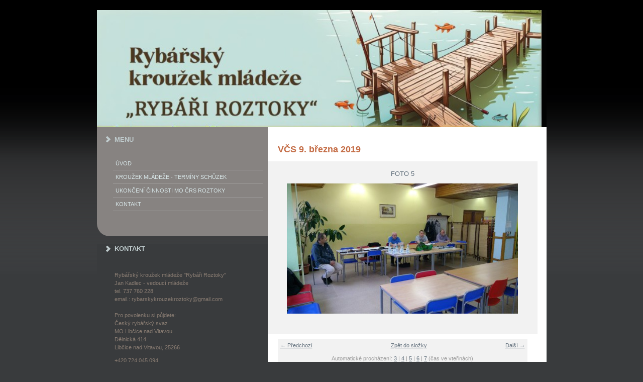

--- FILE ---
content_type: text/html; charset=UTF-8
request_url: https://rybari-roztoky.cz/fotoalbum/vcs-9.-brezna-2019/foto-5.html
body_size: 4174
content:
<?xml version="1.0" encoding="utf-8"?>
<!DOCTYPE html PUBLIC "-//W3C//DTD XHTML 1.0 Transitional//EN" "http://www.w3.org/TR/xhtml1/DTD/xhtml1-transitional.dtd">
<html lang="cs" xml:lang="cs" xmlns="http://www.w3.org/1999/xhtml" xmlns:fb="http://ogp.me/ns/fb#">

      <head>

        <meta http-equiv="content-type" content="text/html; charset=utf-8" />
        <meta name="description" content="Rybáři Roztoky - rybářský kroužek" />
        <meta name="keywords" content="Kroužek,mládeže" />
        <meta name="robots" content="all,follow" />
        <meta name="author" content="" />
        <meta name="viewport" content="width=device-width, initial-scale=1.0">
        
        <title>
            RYBÁŘI ROZTOKY  - Fotoalbum - VČS 9. března 2019 - foto 5
        </title>
        <link rel="stylesheet" href="https://s3a.estranky.cz/css/d1000000060.css?nc=1599086286" type="text/css" /><style type="text/css">@media screen, projection {
	#header .inner_frame{ background:#020202 url('/img/ulogo.16.jpeg') top left no-repeat; }
}</style>
<link rel="stylesheet" href="//code.jquery.com/ui/1.12.1/themes/base/jquery-ui.css">
<script src="//code.jquery.com/jquery-1.12.4.js"></script>
<script src="//code.jquery.com/ui/1.12.1/jquery-ui.js"></script>
<script type="text/javascript" src="https://s3c.estranky.cz/js/ui.js?nc=1" id="index_script" ></script><meta property="og:title" content="foto 5" />
<meta property="og:type" content="article" />
<meta property="og:url" content="https://rybari-roztoky.cz/fotoalbum/vcs-9.-brezna-2019/foto-5.html" />
<meta property="og:image" content="https://rybari-roztoky.cz/img/tiny/135.jpg" />
<meta property="og:site_name" content="RYBÁŘI ROZTOKY " />
<meta property="og:description" content="" />
			<script type="text/javascript">
				dataLayer = [{
					'subscription': 'true',
				}];
			</script>
			
    </head>
    <body class=" contact-active">
        <!-- Wrapping the whole page, may have fixed or fluid width -->
        <div id="whole-page">

            

            <!-- Because of the matter of accessibility (text browsers,
            voice readers) we include a link leading to the page content and
            navigation } you'll probably want to hide them using display: none
            in your stylesheet -->

            <a href="#articles" class="accessibility-links">Jdi na obsah</a>
            <a href="#navigation" class="accessibility-links">Jdi na menu</a>

            <!-- We'll fill the document using horizontal rules thus separating
            the logical chunks of the document apart -->
            <hr />

            

			<!-- block for skyscraper and rectangle  -->
            <div id="sticky-box">
                <div id="sky-scraper-block">
                    
                    
                </div>
            </div>
            <!-- block for skyscraper and rectangle  -->

            <!-- Wrapping the document's visible part -->
            <div id="document">
                <div id="in-document">
                    <!-- Hamburger icon -->
                    <button type="button" class="menu-toggle" onclick="menuToggle()" id="menu-toggle">
                    	<span></span>
                    	<span></span>
                    	<span></span>
                    </button>
                    
                    <!-- header -->
  <div id="header">
      <div class="title-mobile">
            <h1 class="head-left hidden">
  <a href="https://rybari-roztoky.cz/" title="RYBÁŘI ROZTOKY " style="display:none;">RYBÁŘI ROZTOKY </a>
  <span title="RYBÁŘI ROZTOKY ">
  </span>
</h1>
      </div>
     <div class="inner_frame">
        <!-- This construction allows easy image replacement -->
          <div class="title-desktop">
           <h1 class="head-left hidden">
  <a href="https://rybari-roztoky.cz/" title="RYBÁŘI ROZTOKY " style="display:none;">RYBÁŘI ROZTOKY </a>
  <span title="RYBÁŘI ROZTOKY ">
  </span>
</h1>
          </div>
        <div id="header-decoration" class="decoration">
        </div>
     </div>
  </div>
<!-- /header -->


                    <!-- Possible clearing elements (more through the document) -->
                    <div id="clear1" class="clear">
                        &nbsp;
                    </div>
                    <hr />

                    <!-- body of the page -->
                    <div id="body">
                        
                        <!-- main page content -->
                        <div id="content">
                            
                            <script language="JavaScript" type="text/javascript">
  <!--
    index_setCookieData('index_curr_photo', 135);
  //-->
</script>

<div id="slide">
  <h2>VČS 9. března 2019</h2>
  <div id="click">
    <h3 id="photo_curr_title">foto 5</h3>
    <div class="slide-img">
      <a href="/fotoalbum/vcs-9.-brezna-2019/foto-4.html" class="previous-photo"  id="photo_prev_a" title="předchozí fotka"><span>&laquo;</span></a>  <!-- previous photo -->

      <a href="/fotoalbum/vcs-9.-brezna-2019/foto-5.-.html" class="actual-photo" onclick="return index_photo_open(this,'_fullsize');" id="photo_curr_a"><img src="/img/mid/135/foto-5.jpg" alt="" width="460" height="259"  id="photo_curr_img" /></a>   <!-- actual shown photo -->

      <a href="/fotoalbum/vcs-9.-brezna-2019/foto-6.html" class="next-photo"  id="photo_next_a" title="další fotka"><span>&raquo;</span></a>  <!-- next photo -->

      <br /> <!-- clear -->
    </div>
    <p id="photo_curr_comment">
      
    </p>
    <div class="fb-like" data-href="https://rybari-roztoky.cz/fotoalbum/vcs-9.-brezna-2019/foto-5.html" data-layout="standard" data-show-faces="false" data-action="like" data-share="false" data-colorscheme="light"></div>
  </div>
  <!-- TODO: javascript -->
<script type="text/javascript">
  <!--
    var index_ss_type = "small";
    var index_ss_nexthref = "/fotoalbum/vcs-9.-brezna-2019/foto-6.html";
    var index_ss_firsthref = "/fotoalbum/vcs-9.-brezna-2019/foto-1.html";
    index_ss_init ();
  //-->
</script>

  <div class="slidenav">
    <div class="back" id="photo_prev_div">
      <a href="/fotoalbum/vcs-9.-brezna-2019/foto-4.html" id="photo_ns_prev_a">&larr; Předchozí</a>

    </div>
    <div class="forward" id="photo_next_div">
      <a href="/fotoalbum/vcs-9.-brezna-2019/foto-6.html" id="photo_ns_next_a">Další &rarr;</a>

    </div>
    <a href="/fotoalbum/vcs-9.-brezna-2019/">Zpět do složky</a>
    <br />
  </div>
  <div id="timenav">Automatické procházení:&nbsp;<a href="javascript: index_ss_start(3)">3</a>&nbsp;|&nbsp;<a href="javascript: index_ss_start(4)">4</a>&nbsp;|&nbsp;<a href="javascript: index_ss_start(5)">5</a>&nbsp;|&nbsp;<a href="javascript: index_ss_start(6)">6</a>&nbsp;|&nbsp;<a href="javascript: index_ss_start(7)">7</a>&nbsp;(čas ve vteřinách)</div>
<script type="text/javascript">
  <!--
    var index_ss_textpause = 'Automatické procházení:&nbsp;<a href="javascript: index_ss_pause()">pozastavit</a>';
    var index_ss_textcontinue = 'Automatické procházení:&nbsp;<a href="javascript: index_ss_continue()">pokračovat</a>';
    var index_ss_textalert = 'Je zobrazena poslední fotografie. Budete pokračovat od první.';
  //-->
</script>

  <script type="text/javascript">
    <!--
      index_photo_init ();
    //-->
  </script>
</div>
  
                            <div id="decoration1" class="decoration">
                            </div>
                            <div id="decoration2" class="decoration">
                            </div>
                            <!-- /Meant for additional graphics inside the body of the page -->
                        </div>

                        <div id="clear3" class="clear">
                            &nbsp;
                        </div>
                        <hr />

                        <!-- /main page content -->

                        <div id="nav-column">

                            <!-- Such navigation allows both horizontal and vertical rendering -->
<div id="navigation">
    <div class="inner_frame">
        <h2>Menu
            <span id="nav-decoration" class="decoration"></span>
        </h2>
        <nav>
            <menu class="menu-type-standard">
                <li class="">
  <a href="/">Úvod</a>
     
</li>
<li class="">
  <a href="/clanky/krouzek-mladeze---terminy-schuzek/">KROUŽEK MLÁDEŽE - termíny schůzek</a>
     
</li>
<li class="">
  <a href="/clanky/ukonceni-cinnosti-mo-crs-roztoky.html">Ukončení činnosti MO ČRS Roztoky</a>
     
</li>
<li class="">
  <a href="/clanky/kontakt.html">KONTAKT</a>
     
</li>

            </menu>
        </nav>
        <div id="clear6" class="clear">
          &nbsp;
        </div>
    </div>
</div>
<!-- menu ending -->


                            <div class="column">
                                <div class="inner-column inner_frame">
                                    
                                    
                                    
                                </div>
                            </div>                        

                            

                            <div id="clear2" class="clear">
                                &nbsp;
                            </div>
                            <hr />

                            <!-- Side column left/right -->
                            <div class="column">

                                <!-- Inner column -->
                                <div class="inner_frame inner-column">
                                    
                                    
                                    
                                    
                                    
                                    
                                    <!-- Contact -->
  <div id="contact-nav" class="section">
    <h2>Kontakt
      <span id="contact-nav-decoration" class="decoration">
      </span></h2>
    <div class="inner_frame">
      <address>
        <p class="contact_name"></p><p class="contact_adress">Rybářský kroužek mládeže &quot;Rybáři Roztoky&quot;<br />
Jan Kadlec - vedoucí mládeže    <br />
tel. 737 760 228<br />
email.: rybarskykrouzekroztoky@gmail.com<br />
<br />
Pro povolenku si půjdete:<br />
Český rybářský svaz<br />
MO Libčice nad Vltavou<br />
Dělnická 414<br />
Libčice nad Vltavou, 25266<br />
</p><p class="contact_phone">+420 724 045 094</p><p class="contact_email"><a href="mailto:rybarilibcice@seznam.cz">rybarilibcice@seznam.cz</a></p>
      </address>
    </div>
  </div>
<!-- /Contact -->

                                    
                                    
                                    
                                    
                                    
                                    
                                    
                                    
                                </div>
                                <!-- /Inner column -->

                                <div id="clear4" class="clear">
                                    &nbsp;
                                </div>

                            </div>
                            <!-- end of first column -->
                        </div>

                    </div>
                    <!-- /body -->

                    <div id="clear5" class="clear">
                        &nbsp;
                    </div>

                    <hr />

                                    <!-- Footer -->
                <div id="footer">
                    <div class="inner_frame">
                        <p>
                            &copy; 2026 eStránky.cz <span class="hide">|</span> <a class="promolink promolink-paid" href="//www.estranky.cz/" title="Tvorba webových stránek zdarma, jednoduše a do 5 minut."><strong>Tvorba webových stránek</strong></a> 
                            
                            
                            
                            
                            
                            
                        </p>
                        
                        
                    </div>
                </div>
                <!-- /Footer -->


                    <div id="clear7" class="clear">
                        &nbsp;
                    </div>

                    <div id="decoration3" class="decoration">
                    </div>
                    <div id="decoration4" class="decoration">
                    </div>
                    <!-- /Meant for additional graphics inside the document -->

                </div>
            </div>

            <div id="decoration5" class="decoration">
            </div>
            <div id="decoration6" class="decoration">
            </div>
            <!-- /Meant for additional graphics inside the page -->

            
            <!-- block for board position-->

        </div>
        <div id="fb-root"></div>
<script async defer src="https://connect.facebook.net/cs_CZ/sdk.js#xfbml=1&version=v3.2&appId=979412989240140&autoLogAppEvents=1"></script><!-- NO GEMIUS -->

    </body>
</html>